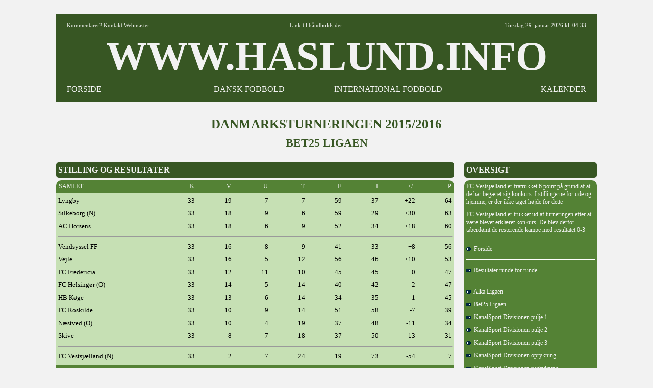

--- FILE ---
content_type: text/html
request_url: https://haslund.info/10_danmark/30_danmarksturneringen/2015_2016/div1.asp
body_size: 4788
content:
<html><head><title>www.haslund.info - Danmarksturneringen 2015/2016 - Bet25 Ligaen</title><meta charset="utf-8"></head><body topmargin=3><div align=center><tr><td><style>
body{font-family: Verdana,Tahoma , Calibri, Open Sans, Architects Daughter, Arial, Helvetica, Karla, Roboto; font-size: 13x; background-color:#F2F2F2; }
A:link{color:#000000; text-decoration:none;}
A:visited{color:#000000; text-decoration:none;}
A:active{color:#000000; text-decoration:none;}
A:hover{color:#000000; text-decoration:none;}
.hr{color:#548235; width:710;}
.header{font-family: "Tahoma"; font-size:80px; font-weight:bold; color:#000000;}

.tabel			{font-size:13px; font-weight:normal; color:#000000; text-align:left; background-color:#C6E0B4; font-family: "Tahoma";}
.tabel_2		{font-size:13px; font-weight:normal; color:#000000; text-align:left; background-color:#C6E0B4; font-family: "Tahoma"; margin-left:20;}
.tabel_gr		{font-size: 14px; background-color:#548235; color:#F2F2F2; font-family: "Tahoma"; }
.tabel_hv		{background-color:#F2F2F2; color:#000000;}
.tabel_hø		{width=260; font-size: 16px; margin-left:20; background-color:#375623;  color:#F2F2F2;  font-family: "Tahoma"; font-weight:bold; }
.tabel_hø_2	{width=260; font-size: 12px; margin-left:20; background-color:#548235;  color:#F2F2F2;  font-family: "Tahoma";}
.tabel_hø_3	{width=260; font-size: 14px; margin-left:20; background-color:#548235;  color:#F2F2F2;  font-family: "Tahoma";}
.tabel_or		{font-size: 12px; background-color:#548235; color:#F2F2F2; font-family: "Tahoma"; font-weight:normal; }
.tabel_so		{background-color:#375623; color:#F2F2F2; font-family: "Tahoma"; font-weight:normal; }

.tabel0_bund {width:1060; background-color:#F2F2F2;}

.tekst12		{font-family: "Tahoma"; font-size:12px; font-weight:normal;color :#000000;}
.tekst15		{font-family: "Tahoma"; font-size:15px; font-weight:normal; color:#000000; background-color:#C6E0B4;}
.tekst16		{font-family: "Tahoma"; font-size:16px; font-weight:bold; color:#F2F2F2;}
.tekst25		{font-family: "Tahoma"; font-size:25px; font-weight:bold; color:#375623;}

.tekst_fed		{font-family: "Tahoma"; font-size:12px; font-weight:bold; text-align:left;}
.tekst_lg		{font-family: "Tahoma"; background-color:#548235; vertical-align=middle;}

.hvid			{background-color:#FFFFFF;}

<!-- XXXXXXXXXXXXXXXXXXXXXXXXXXXXXX -->

.tabel_or_gl	{font-size: 11px; background-color:#000000; color:#FF6600; font-family: "Tahoma"; font-weight:bold; }

.tekst4			{font-family: "Arial"; font-size:30px; font-weight:bold; color:#000000;} <!-- udgår -->
.tekst11		{font-family: "Tahoma"; font-size:11px; font-weight:normal;color :#000000;} <!-- udgår -->
.tekst13		{font-family: "Tahoma"; font-size:12px; font-weight:normal; color:#000000;} <!-- udgår -->
.tekst30		{font-family: "Tahoma"; font-size:25px; font-weight:bold; color:#000000;} <!-- udgår -->
.med			{font-family: "Calibri"; font-size:13px; font-weight:normal; color:#000000; background-color:#A9D08E;} <!-- udgår -->



.tekst5			{font-family: "Tahoma"; font-size:11px; font-weight:normal;color :#000000;}
.tekst2_so		{font-family: "Arial"; font-size:16px; font-weight:bold; color:#FF6600; background-color:#000000;}



.tabel0_01		{width=1080; font-size: 12px; background-color:#000000; color:#FFFFFF; font-family: "Arial";}
.tabel0_02		{width=1080; font-size: 12px; background-color:#D9D9D9; color:#000000; font-family: "Arial";}
.tabel0_05		{width=1080; font-size: 12px; background-color:#555555; color:#FFFFFF; font-family: "Arial";}
.tabeld13_01	{width=780; font-size: 12px; background-color:#000000; color:#FFFFFF; font-family: "Arial"; }
.tabeld13_02	{width:780; font-size:12px; font-weight:normal; color:#000000; text-align:left; background-color:#D9D9D9; font-family: "Arial";}
.tabeld13_03	{width=780; background-color:#F2F2F2; color:#000000;}
.tabeld13_04	{width=780; font-size: 12px; background-color:#D9D9D9; color:#000000; font-family: "Arial"; }
.tabeld13_05	{width=780; font-size: 12px; background-color:#555555; color:#FFFFFF; font-family: "Arial"; }

.tabeld14		{width=1060; font-size: 12px;  background-color:#D9D9D9; color:#000000;}
.tabeld14_05	{width=1080; font-size: 12px; background-color:#555555; color:#FFFFFF; font-family: "Arial"; }

.tabeld4_01		{width=260; font-size: 12px; margin-left:20; background-color:#000000;  color:#FFFFFF;  font-family: "Arial";}

.tekst1_lg		{font-family: "Arial"; background-color:#A6A6A6; vertical-align=middle;}
.tekst2			{font-family: "Arial"; font-size:15px; font-weight:normal; color:#000000; background-color:#D9D9D9;}
.tekst4			{font-family: "Arial"; font-size:30px; font-weight:bold; color:#000000;}
.tekst6			{font-family: "Arial"; font-size:13px; font-weight:bold; color:#000000;}
.tekst1_fed_02	{font-family: "Arial"; font-size:12px; font-weight:bold; text-align:left;}

.aktiv			{font-family: "Arial"; font-size:12px; font-weight:normal; color:#000000; background-color:#BFBFBF;}
.graa			{font-family: "Arial"; font-size:12px; font-weight:normal; color:#000000; text-align:left; background-color:#A6A6A6;}
.lys				{font-family: "Arial"; font-size:12px; font-weight:normal; color:#000000; text-align:left; background-color:#F2F2F2;}


<!-- --------------------------------------------------------------------------------------------------- -->

tabeld1_menu_3_01

.alm{font-family: "Tahoma"; font-size:13px; font-weight:normal; color:#000000; text-align:left; background-color:#D9D9D9;}
.pb{font-family: "Tahoma"; font-size:13px; font-weight:normal; color:#000000; text-align:left; background-color:#F4B084;}
.aktiv_lys{font-family: "Tahoma"; font-size:13px; font-weight:normal; color:#000000; background-color:#FFEBAB;}


.tabeld1_menu_3_01{width=340; font-size: 13px; margin-right:20; background-color:#000000; color:#FFFFFF}

.tabeld1_menu_3_02{width=340; font-size: 13px; margin-right:20; background-color:#D9D9D9; color:#000000}

.tabeld2_menu{width=260; font-size: 12px; background-color:#FFFFFF; color:#000000}
.tabeld2_menu_01{width=340; font-size: 13px; background-color:#000000; color:#FFFFFF}
.tabeld2_menu_02{width=340; font-size: 13px; background-color:#D9D9D9; color:#000000}
.tabeld4_02{width=260; font-size: 13px; margin-left:20; background-color:#D9D9D9;  color:#000000}
.tabeld4{width=260; font-size: 13px; margin-left:20; background-color:#D9D9D9;  color:#000000}

.tabeld13_12{font-family: "Tahoma"; font-size:11px; font-weight:normal; color:#000000; text-align:left; background-color:#D9D9D9; width=780;}

.tabeld14_02{width=1060; font-size: 13px;  background-color:#000000; color:#000000;}


.tekst1_fed{font-family: "Tahoma"; font-size:13px; font-weight:bold; text-align:left;}
.tekst1_fed_lys{font-family: "Tahoma"; font-size:13px; font-weight:bold; color:#000000; text-align:left; background-color:#F2F2F2;}
.tekst1_fed_02_lys{font-family: "Tahoma"; font-size:12px; font-weight:bold; text-align:left;; background-color:#F2F2F2;}

.tekst1_gr{font-family: "Tahoma"; font-size:12px; font-weight:bold; text-align:left; vertical-align=middle;}
.tekst1_so{font-family: "Open Sans"; font-size:13px; font-weight:normal; text-align:left; color:#FFFFFF; background-color:#000000; vertical-align=middle;}
.tekst1_so_02{font-family: "Comic Sans MS"; font-size:13px; font-weight:normal; text-align:left; color:#FFFFFF; background-color:#555555; vertical-align=middle;}
.tekst2_so_02{font-family: "Comic Sans MS"; font-size:16px; font-weight:normal; color:#FFFFFF; background-color:#555555;}


.tekst5_lys{font-family: "Tahoma"; font-size:11px; color:#000000; background-color:#F2F2F2;}


.lige{background-color:#F2F2F2;)

.btn {border: none; color: white; padding: 1px 3px; font-size: 12px;}
.vundet {background-color: #00b050; font-weight:bold;} /* Grøn */
.uafgjort {background-color: #ffc000; font-weight:bold;} /* Orange */
.tabt {background-color: #ff0000; font-weight:bold;} /* Rød */ 


.tabel0_gr{width=1020; font-size: 12px; background-color:#FFFFFF; color:#000000;}

.tabeld13{width=760; font-size: 12px; background-color:#FFFFFF; color:#000000;}

.tabeld13_3{width=760; font-size: 12px; margin-right:20; background-color:#FFFFFF; color:#000000;}
.tabeld2_menu_3{width=330; font-size: 12px; margin-right:15; background-color:#FFFFFF; color:#000000}



.tabel0_2{width=1020; font-size: 12px; background-color:#BADDE7; color:#000000;}
.tabeld13_2{width=760; font-size: 12px; margin-right:20; background-color:#BADDE7; color:#000000;}  
.tabeld14_2{width=1020; font-size: 12px;  background-color:#BADDE7; color:#000000;}

.tekst1_gr_c{font-family: "Open Sans"; font-size:12px; font-weight:normal; text-align:center; background-color:#767676; vertical-align=middle;}

.tekst1_dk_ny{font-weight:normal; text-align:left;   color:#000000; background-color:#76bbb2;}
.tekst1_g{font-weight:bold; text-align:left; font-weight:bold; }
.tekst1_gr_b{font-family: "Open Sans"; font-size:12px; font-weight:normal; color:#FFFFFF; text-align:left; background-color:#2f78a8; vertical-align=middle;}
.tekst1_gr_b_n{font-family: "Open Sans"; font-size:12px; font-weight:normal; color:#FFFFFF; text-align:left; background-color:#2f78a8; vertical-align=middle;}
.tekst1_gr_d{font-family: "Open Sans"; color:#2F78A8; background-color:#2f78A8; vertical-align=middle;};; 
</style>

<table width=1060 cellspacing=0 cellpadding=0 background=#F2F2F2><tr height=25><td></td></table>

<table width=1060 cellspacing=0 cellpadding=5 background=#F2F2F2  border=5 bordercolor=#375623></table>

<table width=1060 cellspacing=0 cellpadding=5 background=#FFFFFF><col width=4><col width=220><col width=284><col width=262><col width=262><col width=4>
<tr height=20 style="background-color:#375623; color:#F2F2F2";>
<td>
<td align=left><div style="font-family: 'Tahoma'; font-weight:normal; font-size:11px"><a href="mailto:fodbold@haslund.info" style="color:#F2F2F2";><u>Kommentarer? Kontakt Webmaster</u></a></div>
<td align=center colspan=2><div style="font-family: 'Tahoma'; font-weight:normal;; font-size:11px";><a href="https://www.haslund.info/haandbold" style="color:#F2F2F2";><u>Link til h&aring;ndboldsider</u></a></div>
<td align=right><div style="font-family: 'Tahoma'; font-weight:normal;; font-size:11px">
Torsdag 29. januar 2026 kl. 04:33
<td>

<!--<tr height=20 style="background-color:#000000; color:#FFFFFF";><td colspan=6>-->
<tr class=header style="background-color:#375623; color:#F2F2F2";><td><td align=center colspan=4>WWW.HASLUND.INFO<td>
<tr height=20 style="background-color:#375623; color:#F2F2F2";>
<td>
<td align=left><div style="font-family: 'Tahoma'; font-weight:normal; font-size:16px";><a href="https://www.haslund.info/index.asp" style="color:#F2F2F2";>FORSIDE</a>
<td align=center><div style="font-family: 'Tahoma'; font-weight:normal; font-size:16px";><a href="https://www.haslund.info/10_danmark/forside.asp" style="color:#F2F2F2";>DANSK FODBOLD</a>
<td align=center><div style="font-family: 'Tahoma'; font-weight:normal; font-size:16px";><a href="https://www.haslund.info/internationalt_fodbold.asp" style="color:#F2F2F2";>INTERNATIONAL FODBOLD</a>
<td align=right><div style="font-family: 'Tahoma'; font-weight:normal; font-size:16px";><a href="https://www.haslund.info/kalender.asp" style="color:#F2F2F2";>KALENDER</a>
<td>
</table>
<table width=1060 cellspacing=0 cellpadding=5 background=#F2F2F2  border=5 bordercolor=#375623></table>
<table width=1060 cellspacing=0 cellpadding=5 background=#F2F2F2><col width=10><tr height=30><td></td></table>

<table width=1020 cellspacing=0 cellpadding="0">
<tr class=tekst25><td align=center colspan=3>DANMARKSTURNERINGEN 2015/2016</td><tr height=10><td></td><tr class=tekst25 height=25><td align=center colspan=3 div style=font-size:22px>BET25 LIGAEN</td>
<tr height=25><td><tr valign=top><td>
<table class=tabel_so width=780 cellspacing=0 cellpadding=0 style="border-radius:5px"><col width=4><col width=776><tr class=tekst16 height=30><td><td>STILLING OG RESULTATER<td></td></table>
<table class=tabel_hv width=780 cellspacing=0 cellpadding=0><tr height=5><td></td></table>
<table class=tabel_or width=780 cellspacing=0 style="border-radius:10px 10px 0px 0px"><col width=4><col width=196><col width=72><col width=72><col width=72><col width=72><col width=72><col width=72><col width=72><col width=72><col width=4><tr height=25><td><td>SAMLET<td align=right>K<td align=right>V<td align=right>U<td align=right>T<td align=right>F<td align=right>I<td align=right>+/-<td align=right>P<td></td></table>
<table class=tabel width=780 cellspacing=0 cellpadding=0><col width=4><col width=196><col width=72><col width=72><col width=72><col width=72><col width=72><col width=72><col width=72><col width=72><col width=4>
<tr height=3><td></td>
<tr height=25><td><td>Lyngby<td align=right>33<td align=right>19<td align=right>7<td align=right>7<td align=right>59<td align=right>37<td align=right>+22<td align=right>64<td></td>
<tr height=25><td><td>Silkeborg (N)<td align=right>33<td align=right>18<td align=right>9<td align=right>6<td align=right>59<td align=right>29<td align=right>+30<td align=right>63<td></td>
<tr height=25><td><td>AC Horsens<td align=right>33<td align=right>18<td align=right>6<td align=right>9<td align=right>52<td align=right>34<td align=right>+18<td align=right>60<td></td>
<tr><td align=center colspan=12><hr size=2 style=width:772;></td>
<tr height=25><td><td>Vendsyssel FF<td align=right>33<td align=right>16<td align=right>8<td align=right>9<td align=right>41<td align=right>33<td align=right>+8<td align=right>56<td></td>
<tr height=25><td><td>Vejle<td align=right>33<td align=right>16<td align=right>5<td align=right>12<td align=right>56<td align=right>46<td align=right>+10<td align=right>53<td></td>
<tr height=25><td><td>FC Fredericia<td align=right>33<td align=right>12<td align=right>11<td align=right>10<td align=right>45<td align=right>45<td align=right>+0<td align=right>47<td></td>
<tr height=25><td><td>FC Helsingør (O)<td align=right>33<td align=right>14<td align=right>5<td align=right>14<td align=right>40<td align=right>42<td align=right>-2<td align=right>47<td></td>
<tr height=25><td><td>HB Køge<td align=right>33<td align=right>13<td align=right>6<td align=right>14<td align=right>34<td align=right>35<td align=right>-1<td align=right>45<td></td>
<tr height=25><td><td>FC Roskilde<td align=right>33<td align=right>10<td align=right>9<td align=right>14<td align=right>51<td align=right>58<td align=right>-7<td align=right>39<td></td>
<tr height=25><td><td>Næstved (O)<td align=right>33<td align=right>10<td align=right>4<td align=right>19<td align=right>37<td align=right>48<td align=right>-11<td align=right>34<td></td>
<tr height=25><td><td>Skive<td align=right>33<td align=right>8<td align=right>7<td align=right>18<td align=right>37<td align=right>50<td align=right>-13<td align=right>31<td></td>
<tr><td align=center colspan=12><hr size=2 style=width:772;></td>
<tr height=25><td><td>FC Vestsjælland (N)<td align=right>33<td align=right>2<td align=right>7<td align=right>24<td align=right>19<td align=right>73<td align=right>-54<td align=right>7<td></td>
<tr height=3><td></td>
</table>
<table class=tabel_or width=780 cellspacing=0 cellpadding=0 style="border-radius:0px 0px 10px 10px"><col width=4><col width=776><tr height=3><td></td><tr height=25><td><td>Lyngby, Silkeborg og AC Horsens rykker op. FC Vestsjælland rykker ned<td></td><tr height=3><td></td></table>
<table class=tabel_hv width=780 cellspacing=0 cellpadding=0><tr height=10><td></td></table>

<table class=tabel_or width=780 cellspacing=0 style="border-radius:10px 10px 0px 0px"><col width=4><col width=196><col width=72><col width=72><col width=72><col width=72><col width=72><col width=72><col width=72><col width=72><col width=4><tr height=25><td><td>HJEMME<td align=right>K<td align=right>V<td align=right>U<td align=right>T<td align=right>F<td align=right>I<td align=right>+/-<td align=right>P<td></td></table>
<table class=tabel width=780 cellspacing=0 cellpadding=0 style="border-radius:0px 0px 10px 10px"><col width=4><col width=196><col width=72><col width=72><col width=72><col width=72><col width=72><col width=72><col width=72><col width=72><col width=4>
<tr height=3><td></td>
<tr height=25><td><td>Lyngby<td align=right>17<td align=right>10<td align=right>4<td align=right>3<td align=right>28<td align=right>17<td align=right>+11<td align=right>34<td></td>
<tr height=25><td><td>Silkeborg (N)<td align=right>17<td align=right>9<td align=right>5<td align=right>3<td align=right>30<td align=right>13<td align=right>+17<td align=right>32<td></td>
<tr height=25><td><td>AC Horsens<td align=right>17<td align=right>10<td align=right>2<td align=right>5<td align=right>27<td align=right>17<td align=right>+10<td align=right>32<td></td>
<tr height=25><td><td>Vendsyssel FF<td align=right>17<td align=right>9<td align=right>3<td align=right>5<td align=right>25<td align=right>20<td align=right>+5<td align=right>30<td></td>
<tr height=25><td><td>FC Roskilde<td align=right>16<td align=right>7<td align=right>5<td align=right>4<td align=right>30<td align=right>23<td align=right>+7<td align=right>26<td></td>
<tr height=25><td><td>Vejle<td align=right>17<td align=right>7<td align=right>4<td align=right>6<td align=right>32<td align=right>25<td align=right>+7<td align=right>25<td></td>
<tr height=25><td><td>HB Køge<td align=right>16<td align=right>7<td align=right>2<td align=right>7<td align=right>19<td align=right>19<td align=right>+0<td align=right>23<td></td>
<tr height=25><td><td>FC Helsingør (O)<td align=right>16<td align=right>7<td align=right>2<td align=right>7<td align=right>20<td align=right>22<td align=right>-2<td align=right>23<td></td>
<tr height=25><td><td>FC Fredericia<td align=right>16<td align=right>5<td align=right>5<td align=right>6<td align=right>23<td align=right>24<td align=right>-1<td align=right>20<td></td>
<tr height=25><td><td>Næstved (O)<td align=right>16<td align=right>5<td align=right>2<td align=right>9<td align=right>17<td align=right>22<td align=right>-5<td align=right>17<td></td>
<tr height=25><td><td>Skive<td align=right>16<td align=right>4<td align=right>3<td align=right>9<td align=right>17<td align=right>24<td align=right>-7<td align=right>15<td></td>
<tr height=25><td><td>FC Vestsjælland (N)<td align=right>17<td align=right>1<td align=right>5<td align=right>11<td align=right>6<td align=right>30<td align=right>-24<td align=right>8<td></td>
<tr height=3><td></td>
</table>
<table class=tabel_hv width=780 cellspacing=0 cellpadding=0><tr height=10><td></td></table>
<table class=tabel_or width=780 cellspacing=0 style="border-radius:10px 10px 0px 0px"><col width=4><col width=196><col width=72><col width=72><col width=72><col width=72><col width=72><col width=72><col width=72><col width=72><col width=4><tr height=25><td><td>UDE<td align=right>K<td align=right>V<td align=right>U<td align=right>T<td align=right>F<td align=right>I<td align=right>+/-<td align=right>P<td></td></table>
<table class=tabel width=780 cellspacing=0 cellpadding=0 style="border-radius:0px 0px 10px 10px"><col width=4><col width=196><col width=72><col width=72><col width=72><col width=72><col width=72><col width=72><col width=72><col width=72><col width=4>
<tr height=3><td></td>
<tr height=25><td><td>Silkeborg (N)<td align=right>16<td align=right>9<td align=right>4<td align=right>3<td align=right>29<td align=right>16<td align=right>+13<td align=right>31<td></td>
<tr height=25><td><td>Lyngby<td align=right>16<td align=right>9<td align=right>3<td align=right>4<td align=right>31<td align=right>20<td align=right>+11<td align=right>30<td></td>
<tr height=25><td><td>AC Horsens<td align=right>16<td align=right>8<td align=right>4<td align=right>4<td align=right>25<td align=right>17<td align=right>+8<td align=right>28<td></td>
<tr height=25><td><td>Vejle<td align=right>16<td align=right>9<td align=right>1<td align=right>6<td align=right>24<td align=right>21<td align=right>+3<td align=right>28<td></td>
<tr height=25><td><td>FC Fredericia<td align=right>17<td align=right>7<td align=right>6<td align=right>4<td align=right>22<td align=right>21<td align=right>+1<td align=right>27<td></td>
<tr height=25><td><td>Vendsyssel FF<td align=right>16<td align=right>7<td align=right>5<td align=right>4<td align=right>16<td align=right>13<td align=right>+3<td align=right>26<td></td>
<tr height=25><td><td>FC Helsingør (O)<td align=right>17<td align=right>7<td align=right>3<td align=right>7<td align=right>20<td align=right>20<td align=right>+0<td align=right>24<td></td>
<tr height=25><td><td>HB Køge<td align=right>17<td align=right>6<td align=right>4<td align=right>7<td align=right>15<td align=right>16<td align=right>-1<td align=right>22<td></td>
<tr height=25><td><td>Næstved (O)<td align=right>17<td align=right>5<td align=right>2<td align=right>10<td align=right>20<td align=right>26<td align=right>-6<td align=right>17<td></td>
<tr height=25><td><td>Skive<td align=right>17<td align=right>4<td align=right>4<td align=right>9<td align=right>20<td align=right>26<td align=right>-6<td align=right>16<td></td>
<tr height=25><td><td>FC Roskilde<td align=right>17<td align=right>3<td align=right>4<td align=right>10<td align=right>21<td align=right>35<td align=right>-14<td align=right>13<td></td>
<tr height=25><td><td>FC Vestsjælland (N)<td align=right>16<td align=right>1<td align=right>2<td align=right>13<td align=right>13<td align=right>43<td align=right>-30<td align=right>5<td></td>
<tr height=3><td></td>
</table>
<td>
<table class=tabel_hø width=260 cellspacing=0 cellpadding=0 style="border-radius:5px"><col width=4><col width=252><col width=4><tr class=tekst16 height=30><td><td>OVERSIGT<td></td></table>
<table class=tabel_hv width=260 cellspacing=0 cellpadding=0><col width=260><tr height=5><td></td></table>
<table class=tabel_hø_2 width=260 cellspacing=0 cellpadding=0 style="border-radius:10px"><col width=4><col width=252><col width=4>
<tr height=5><td></td>
<tr height=25><td><td>FC Vestsjælland er fratrukket 6 point på grund af at de har begæret sig konkurs. I stillingerne for ude og hjemme, er der ikke taget højde for dette<td></td>
<tr height=10><td></td>
<tr height=25><td><td>FC Vestsjælland er trukket ud af turneringen efter at være blevet erklæret konkurs. De blev derfor taberdømt de resterende kampe med resultatet 0-3<td></td>
<tr height=8><td></td>
<tr height=1><td><td class=hvid><td></td>
<tr height=8><td></td>
<tr height=25><td><td><a href=forside.asp style=color:#F2F2F2><img src=../../../91_images/pil.gif>&nbsp; Forside</a><td></td>
<tr height=8><td></td>
<tr height=1><td><td class=hvid><td></td>
<tr height=8><td></td>
<tr height=25><td><td><a href=slrund.asp style=color:#F2F2F2><img src=../../../91_images/pil.gif>&nbsp; Resultater runde for runde</a><td></td>
<tr height=8><td></td>
<tr height=1><td><td class=hvid><td></td>
<tr height=8><td></td>
<tr height=25><td><td><a href=sl.asp style=color:#F2F2F2><img src=../../../91_images/pil.gif>&nbsp; Alka Ligaen</a><td></td>
<tr height=25><td><td><a href=div1.asp style=color:#F2F2F2><img src=../../../91_images/pil.gif>&nbsp; Bet25 Ligaen</a><td></td>
<tr height=25><td><td><a href=div2p1.asp style=color:#F2F2F2><img src="../../../91_images/pil.gif">&nbsp; KanalSport Divisionen pulje 1</a><td></td>
<tr height=25><td><td><a href=div2p2.asp style=color:#F2F2F2><img src="../../../91_images/pil.gif">&nbsp; KanalSport Divisionen pulje 2</a><td></td>
<tr height=25><td><td><a href=div2p3.asp style=color:#F2F2F2><img src="../../../91_images/pil.gif">&nbsp; KanalSport Divisionen pulje 3</a><td></td>
<tr height=25><td><td><a href=div2opryk.asp style=color:#F2F2F2><img src="../../../91_images/pil.gif">&nbsp; KanalSport Divisionen oprykning</a><td></td>
<tr height=25><td><td><a href=div2nedryk.asp style=color:#F2F2F2><img src="../../../91_images/pil.gif">&nbsp; KanalSport Divisionen nedrykning</a><td></td>
<tr height=8><td></td>
<tr height=1><td><td class=hvid><td></td>
<tr height=8><td></td>
<tr height=25><td><td><a href=../forside.asp style=color:#F2F2F2><img src=../../../91_images/pil.gif>&nbsp; øvrige år</a><td></td>
<tr height=5><td></td>
</table><br>
<tr><td align=center colspan=2>
<table class=tabel_hv width=780 cellspacing=0 cellpadding=0><tr height=20><td></td></table>
<table class=tabel_or width=1060 cellspacing=0  cellpadding=5 style="border-radius:10px 10px 0px 0px"><col width=184><col width=73><col width=73><col width=73><col width=73><col width=73><col width=73><col width=73><col width=73><col width=73><col width=73><col width=73><col width=73><tr height=30><td>Hold<td align=center>ACHor<td align=center>FCFre<td align=center>FCHel<td align=center>FCRos<td align=center>FCVes<td align=center>HBK&oslash;g<td align=center>Lyngby<td align=center>Næstv<td align=center>Silke<td align=center>Skive<td align=center>Vejle<td align=center>Vends</td></table>
<table class=tabel width=1060 cellspacing=0  cellpadding=10 border=1 bordercolor=#548235><col width=184><col width=73><col width=73><col width=73><col width=73><col width=73><col width=73><col width=73><col width=73><col width=73><col width=73><col width=73><col width=73>

<tr height=25 valign=top><td valign=middle>AC Horsens
<td class=tekst_lg>&nbsp;
<td align=center>03.10<br>1 - 1<hr size=1 style=width:30>24.03<br>3 - 0</td>
<td align=center>&nbsp;<br>&nbsp;<hr size=1 style=width:30>01.11<br>0 - 0</td>
<td align=center>16.08<br>1 - 0<hr size=1 style=width:30>17.04<br>2 - 1</td>
<td align=center>20.09<br>1 - 0<hr size=1 style=width:30>13.03<br>3 - 0 (UK)
<td align=center>13.09<br>3 - 0<hr size=1 style=width:30>03.04<br>2 - 0</td>
<td align=center>02.08<br>2 - 4<hr size=1 style=width:30>16.11<br>2 - 1</td>
<td align=center>&nbsp;<br>&nbsp;<hr size=1 style=width:30>29.11<br>1 - 3</td>
<td align=center>19.08<br>2 - 0<hr size=1 style=width:30>22.05<br>1 - 3</td>
<td align=center>&nbsp;<br>&nbsp;<hr size=1 style=width:30>08.05<br>3 - 2</td>
<td align=center>&nbsp;<br>&nbsp;<hr size=1 style=width:30>11.05<br>0 - 1</td>
<td align=center>&nbsp;<br>&nbsp;<hr size=1 style=width:30>18.10<br>0 - 1</td>

<tr height=25 valign=top><td valign=middle>FC Fredericia
<td align=center>&nbsp;<br>&nbsp;<hr size=1 style=width:30>01.05<br>0 - 2</td>
<td class=tekst_lg>&nbsp;
<td align=center>09.08<br>1 - 0<hr size=1 style=width:30>15.11<br>2 - 2</td>
<td align=center>02.08<br>4 - 0<hr size=1 style=width:30>22.05<br>3 - 3</td>
<td align=center>&nbsp;<br>&nbsp;<hr size=1 style=width:30>28.03<br>3 - 0 (UK)
<td align=center>27.09<br>0 - 0<hr size=1 style=width:30>17.04<br>0 - 3</td>
<td align=center>23.08<br>3 - 1<hr size=1 style=width:30>29.11<br>2 - 4</td>
<td align=center>&nbsp;<br>&nbsp;<hr size=1 style=width:30>20.03<br>2 - 1</td>
<td align=center>10.09<br>1 - 1<hr size=1 style=width:30>16.05<br>1 - 4</td>
<td align=center>&nbsp;<br>&nbsp;<hr size=1 style=width:30>03.04<br>0 - 0</td>
<td align=center>&nbsp;<br>&nbsp;<hr size=1 style=width:30>14.10<br>0 - 1</td>
<td align=center>&nbsp;<br>&nbsp;<hr size=1 style=width:30>01.11<br>1 - 2</td>

<tr height=25 valign=top><td valign=middle>FC Helsingør
<td align=center>27.09<br>1 - 1<hr size=1 style=width:30>10.04<br>0 - 3</td>
<td align=center>&nbsp;<br>&nbsp;<hr size=1 style=width:30>24.04<br>1  2
<td class=tekst_lg>&nbsp;
<td align=center>&nbsp;<br>&nbsp;<hr size=1 style=width:30>01.05<br>3 - 1</td>
<td align=center>&nbsp;<br>&nbsp;<hr size=1 style=width:30>11.05<br>3 - 0</td>
<td align=center>&nbsp;<br>&nbsp;<hr size=1 style=width:30>13.03<br>1 - 3</td>
<td align=center>&nbsp;<br>&nbsp;<hr size=1 style=width:30>11.10<br>0 - 1</td>
<td align=center>02.08<br>2 - 1<hr size=1 style=width:30>25.10<br>1 - 0</td>
<td align=center>&nbsp;<br>&nbsp;<hr size=1 style=width:30>28.03<br>0 - 1</td>
<td align=center>23.08<br>1 - 0<hr size=1 style=width:30>06.03<br>2 - 1</td>
<td align=center>16.08<br>3 - 1<hr size=1 style=width:30>08.11<br>0 - 3</td>
<td align=center>13.09<br>2 - 2<hr size=1 style=width:30>28.05<br>0 - 2</td>

<tr  height=25 valign=top><td valign=middle>FC Roskilde
<td align=center>&nbsp;<br>&nbsp;<hr size=1 style=width:30>06.11<br>0 - 1</td>
<td align=center>&nbsp;<br>&nbsp;<hr size=1 style=width:30>03.12<br>4 - 4</td>
<td align=center>26.07<br>3 - 0<hr size=1 style=width:30>24.03<br>0 - 2</td>
<td class=tekst_lg>&nbsp;
<td align=center>&nbsp;<br>&nbsp;<hr size=1 style=width:30>18.11<br>1 - 1</td>
<td align=center>07.08<br>1 - 0<hr size=1 style=width:30>11.05<br>2 - 2</td>
<td align=center>10.09<br>2 - 0<hr size=1 style=width:30>28.03<br>0 - 0</td>
<td align=center>&nbsp;<br>&nbsp;<hr size=1 style=width:30>10.04<br>3 - 2</td>
<td align=center>27.09<br>2 - 2<hr size=1 style=width:30>25.10<br>2 - 3</td>
<td align=center>&nbsp;<br>&nbsp;<hr size=1 style=width:30>28.05<br>4 - 3</td>
<td align=center>30.08<br>1 - 2<hr size=1 style=width:30>21.04<br>2 - 0</td>
<td align=center>&nbsp;<br>&nbsp;<hr size=1 style=width:30>13.03<br>3 - 1</td>

<tr height=25 valign=top><td valign=middle>FC Vestsjælland
<td align=center>&nbsp;<br>&nbsp;<hr size=1 style=width:30>16.05<br>0 - 3 (UK)
<td align=center>15.08<br>0 - 0<hr size=1 style=width:30>18.10<br>0 - 1</td>
<td align=center>04.10<br>3 - 0<hr size=1 style=width:30>20.03<br>0 - 3 (UK)
<td align=center>23.08<br>0 - 0<hr size=1 style=width:30>08.05<br>0 - 3 (UK)<td class=tekst_lg>&nbsp;
<td align=center>&nbsp;<br>&nbsp;<hr size=1 style=width:30>29.11<br>0 - 2</td>
<td align=center>27.09<br>1 - 1<hr size=1 style=width:30>03.04<br>0 - 3 (UK)
<td align=center>13.09<br>0 - 2<hr size=1 style=width:30>22.05<br>0-3 (UK)
<td align=center>&nbsp;<br>&nbsp;<hr size=1 style=width:30>17.04<br>0 - 3 (UK)
<td align=center>&nbsp;<br>&nbsp;<hr size=1 style=width:30>01.11<br>0 - 1</td>
<td align=center>01.08<br>2 - 2<hr size=1 style=width:30>24.03<br>0 - 3 (UK)
<td align=center>&nbsp;<br>&nbsp;<hr size=1 style=width:30>12.11<br>0 - 0</td>

<tr  height=25 valign=top><td valign=middle>HB Køge
<td align=center>&nbsp;<br>&nbsp;<hr size=1 style=width:30>25.10<br>0 - 1</td>
<td align=center>&nbsp;<br>&nbsp;<hr size=1 style=width:30>08.11<br>2 - 1</td>
<td align=center>20.09<br>0 - 4<hr size=1 style=width:30>16.05<br>0 - 1</td>
<td align=center>&nbsp;<br>&nbsp;<hr size=1 style=width:30>20.03<br>1 - 2</td>
<td align=center>06.09<br>2 - 1&nbsp;<hr size=1 style=width:30>28.05<br>0 - 3 (UK)
<td class=tekst_lg>&nbsp;
<td align=center>&nbsp;<br>&nbsp;<hr size=1 style=width:30>01.05<br>0 - 3</td>
<td align=center>16.08<br>2 - 0<hr size=1 style=width:30>28.03<br>2 - 0</td>
<td align=center>&nbsp;<br>&nbsp;<hr size=1 style=width:30>21.10<br>1 - 2</td>
<td align=center>02.08<br>1 - 1<hr size=1 style=width:30>24.04<br>1 - 1</td>
<td align=center>&nbsp;<br>&nbsp;<hr size=1 style=width:30>10.04<br>1 - 2</td>
<td align=center>23.08<br>2 - 0<hr size=1 style=width:30>06.03<br>1 - 0</td>

<tr height=25 valign=top><td valign=middle>Lyngby
<td align=center>&nbsp;<br>&nbsp;<hr size=1 style=width:30>24.04<br>0 - 0</td>
<td align=center>&nbsp;<br>&nbsp;<hr size=1 style=width:30>28.05<br>2 - 3</td>
<td align=center>28.08<br>4 - 1<hr size=1 style=width:30>08.05<br>1 - 0</td>
<td align=center>&nbsp;<br>&nbsp;<hr size=1 style=width:30>18.10<br>3 - 1</td>
<td align=center>&nbsp;<br>&nbsp;<hr size=1 style=width:30>22.10<br>4 - 4</td>
<td align=center>23.07<br>1 - 0<hr size=1 style=width:30>24.03<br>1 - 1<td class=tekst_lg>&nbsp;</td>
<td align=center>18.09<br>3 - 1<hr size=1 style=width:30>05.11<br>2 - 0</td>
<td align=center>09.08<br>1 - 0<hr size=1 style=width:30>07.04<br>0 - 2</td>
<td align=center>04.10<br>1 - 0<hr size=1 style=width:30>13.03<br>1 - 1</td>
<td align=center>06.09<br>3 - 2&nbsp;<hr size=1 style=width:30>19.11<br>1 - 0</td>
<td align=center>&nbsp;<br>&nbsp;<hr size=1 style=width:30>11.05<br>0 - 1</td>

<tr  height=25 valign=top><td valign=middle>Næstved
<td align=center>26.07<br>2 - 1<hr size=1 style=width:30>28.05<br>5 - 1</td>
<td align=center>30.08<br>0 - 2<hr size=1 style=width:30>11.05<br>0 - 0</td>
<td align=center>&nbsp;<br>&nbsp;<hr size=1 style=width:30>03.04<br>1 - 0</td>
<td align=center>06.09<br>1 - 1<hr size=1 style=width:30>01.11<br>2 - 1</td>
<td align=center>&nbsp;<br>&nbsp;<hr size=1 style=width:30>22.11<br>2 - 3</td>
<td align=center>&nbsp;<br>&nbsp;<hr size=1 style=width:30>18.10<br>1 - 0</td>
<td align=center>&nbsp;<br>&nbsp;<hr size=1 style=width:30>17.04<br>0 - 2
<td class=tekst_lg>&nbsp;</td>
<td align=center>&nbsp;<br>&nbsp;<hr size=1 style=width:30>15.11<br>1 - 3</td>
<td align=center>27.09<br>0 - 1<hr size=1 style=width:30>24.03<br>1 - 3</td>
<td align=center>&nbsp;<br>&nbsp;<hr size=1 style=width:30>16.05<br>1 - 2</td>
<td align=center>09.08<br>0 - 1<hr size=1 style=width:30>08.05<br>0 - 1</td>

<tr height=25 valign=top><td valign=middle>Silkeborg
<td align=center>&nbsp;<br>&nbsp;<hr size=1 style=width:30>03.12<br>1 - 1</td>
<td align=center>&nbsp;<br>&nbsp;<hr size=1 style=width:30>10.03<br>0 - 1</td>
<td align=center>07.09<br>1 - 0<hr size=1 style=width:30>17.10<br>0 - 0</td>
<td align=center>&nbsp;<br>&nbsp;<hr size=1 style=width:30>03.04<br>6 - 2</td>
<td align=center>25.07<br>2 - 1<hr size=1 style=width:30>06.03<br>3 - 0 (UK)
<td align=center>26.08<br>0 - 0<hr size=1 style=width:30>08.05<br>1 - 0</td>
<td align=center>&nbsp;<br>&nbsp;<hr size=1 style=width:30>31.10<br>1 - 2</td>
<td align=center>05.10<br>1 - 1<hr size=1 style=width:30>24.04<br>3 - 0</td>
<td align=center>16.08<br>2 - 1<hr size=1 style=width:30>11.05<br>3 - 1</td>
<td align=center>17.09<br>0 - 2<hr size=1 style=width:30>28.05<br>5 - 0</td>
<td align=center>&nbsp;<br>&nbsp;<hr size=1 style=width:30>24.03<br>1 - 1</td>

<tr  height=25 valign=top><td valign=middle>Skive
<td align=center>28.08<br>0 - 2<hr size=1 style=width:30>09.10<br>0 - 2</td>
<td align=center>30.09<br>2 - 0<hr size=1 style=width:30>23.10<br>1 - 2</td>
<td align=center>&nbsp;<br>&nbsp;<hr size=1 style=width:30>22.05<br>0 - 1</td>
<td align=center>18.09<br>1 - 1<hr size=1 style=width:30>29.11<br>0 - 1</td>
<td align=center>07.08<br>3 - 1<hr size=1 style=width:30>10.04<br>3 - 0 (UK)
<td align=center>&nbsp;<br>&nbsp;<hr size=1 style=width:30>25.11<br>0 - 1</td>
<td align=center>&nbsp;<br>&nbsp;<hr size=1 style=width:30>16.05<br>2 - 2</td>
<td align=center>&nbsp;<br>&nbsp;<hr size=1 style=width:30>01.05<br>2 - 4</td>
<td align=center>&nbsp;<br>&nbsp;<hr size=1 style=width:30>20.03<br>1 - 1<td class=tekst_lg>&nbsp;</td>
<td align=center>&nbsp;<br>&nbsp;<hr size=1 style=width:30>28.03<br>0 - 3</td>
<td align=center>26.07<br>0 - 2<hr size=1 style=width:30>17.04<br>2 - 1</td>

<tr height=25 valign=top><td valign=middle>Vejle
<td align=center>07.08<br>3 - 0<hr size=1 style=width:30>20.03<br>4 - 3</td>
<td align=center>26.07<br>1 - 1<hr size=1 style=width:30>05.05<br>0 - 0</td>
<td align=center>&nbsp;<br>&nbsp;<hr size=1 style=width:30>14.04<br>2 - 3</td>
<td align=center>&nbsp;<br>&nbsp;<hr size=1 style=width:30>13.11<br>4 - 2</td>
<td align=center>&nbsp;<br>&nbsp;<hr size=1 style=width:30>01.05<br>3 - 0 (UK)
<td align=center>04.10<br>0 - 1<hr size=1 style=width:30>01.11<br>3 - 1</td>
<td align=center>&nbsp;<br>&nbsp;<hr size=1 style=width:30>22.05<br>3 - 4</td>
<td align=center>20.08<br>1 - 0<hr size=1 style=width:30>13.03<br>1 - 2</td>
<td align=center>&nbsp;<br>&nbsp;<hr size=1 style=width:30>29.11<br>1 - 3</td>
<td align=center>13.09<br>3 - 1<hr size=1 style=width:30>18.10<br>2 - 3<td class=tekst_lg>&nbsp;</td>
<td align=center>26.09<br>1 - 1<hr size=1 style=width:30>31.03<br>0 - 0</td>

<tr  height=25 valign=top><td valign=middle>Vendsyssel FF
<td align=center>30.09<br>1 - 1<hr size=1 style=width:30>20.04<br>0 - 3</td>
<td align=center>18.09<br>3 - 2<hr size=1 style=width:30>10.04<br>1 - 2</td>
<td align=center>&nbsp;<br>&nbsp;<hr size=1 style=width:30>29.11<br>2 - 3</td>
<td align=center>04.10<br>1 - 0<hr size=1 style=width:30>16.05<br>3 - 2</td>
<td align=center>30.08<br>4 - 2&nbsp;<hr size=1 style=width:30>24.04<br>3 - 0 (UK)
<td align=center>&nbsp;<br>&nbsp;<hr size=1 style=width:30>22.05<br>0 - 1</td>
<td align=center>16.08<br>2 - 1<hr size=1 style=width:30>17.03<br>0 - 2</td>
<td align=center>&nbsp;<br>&nbsp;<hr size=1 style=width:30>11.10<br>0 - 0</td>
<td align=center>02.08<br>1 - 1<hr size=1 style=width:30>28.04<br>1 - 0</td>
<td align=center>&nbsp;<br>&nbsp;<hr size=1 style=width:30>08.11<br>1 - 0</td>
<td align=center>&nbsp;<br>&nbsp;<hr size=1 style=width:30>22.10<br>2 - 0</td>
</table>
<table class=tabel_or width=1060 cellspacing=0  cellpadding=5 style="border-radius:0px 0px 10px 10px"><col width=184><col width=73><col width=73><col width=73><col width=73><col width=73><col width=73><col width=73><col width=73><col width=73><col width=73><col width=73><col width=73><tr height=30><td>Hold<td align=center>ACHor<td align=center>FCFre<td align=center>FCHel<td align=center>FCRos<td align=center>FCVes<td align=center>HBK&oslash;g<td align=center>Lyngby<td align=center>Næstv<td align=center>Silke<td align=center>Skive<td align=center>Vejle<td align=center>Vends</td></table>
</table>
<table class=tabel0_bund width=1020 cellspacing="0" cellpadding="0">
<tr><td align=center colspan=4><hr size=5 style="width:1060; background-color:#375623;">

<script async src="//pagead2.googlesyndication.com/pagead/js/adsbygoogle.js"></script>
<!-- I bunden -->
<ins class="adsbygoogle"
     style="display:inline-block;width:1020px;height:90px"
     data-ad-client="ca-pub-3739426278076594"
     data-ad-slot="2880890869"></ins>
<script>
(adsbygoogle = window.adsbygoogle || []).push({});
</script>

<tr height=10><td>&nbsp;
</table>


</body>
</html>


--- FILE ---
content_type: text/html; charset=utf-8
request_url: https://www.google.com/recaptcha/api2/aframe
body_size: 266
content:
<!DOCTYPE HTML><html><head><meta http-equiv="content-type" content="text/html; charset=UTF-8"></head><body><script nonce="WcEghgZbSN1hAOOJd6-sqQ">/** Anti-fraud and anti-abuse applications only. See google.com/recaptcha */ try{var clients={'sodar':'https://pagead2.googlesyndication.com/pagead/sodar?'};window.addEventListener("message",function(a){try{if(a.source===window.parent){var b=JSON.parse(a.data);var c=clients[b['id']];if(c){var d=document.createElement('img');d.src=c+b['params']+'&rc='+(localStorage.getItem("rc::a")?sessionStorage.getItem("rc::b"):"");window.document.body.appendChild(d);sessionStorage.setItem("rc::e",parseInt(sessionStorage.getItem("rc::e")||0)+1);localStorage.setItem("rc::h",'1769657622585');}}}catch(b){}});window.parent.postMessage("_grecaptcha_ready", "*");}catch(b){}</script></body></html>